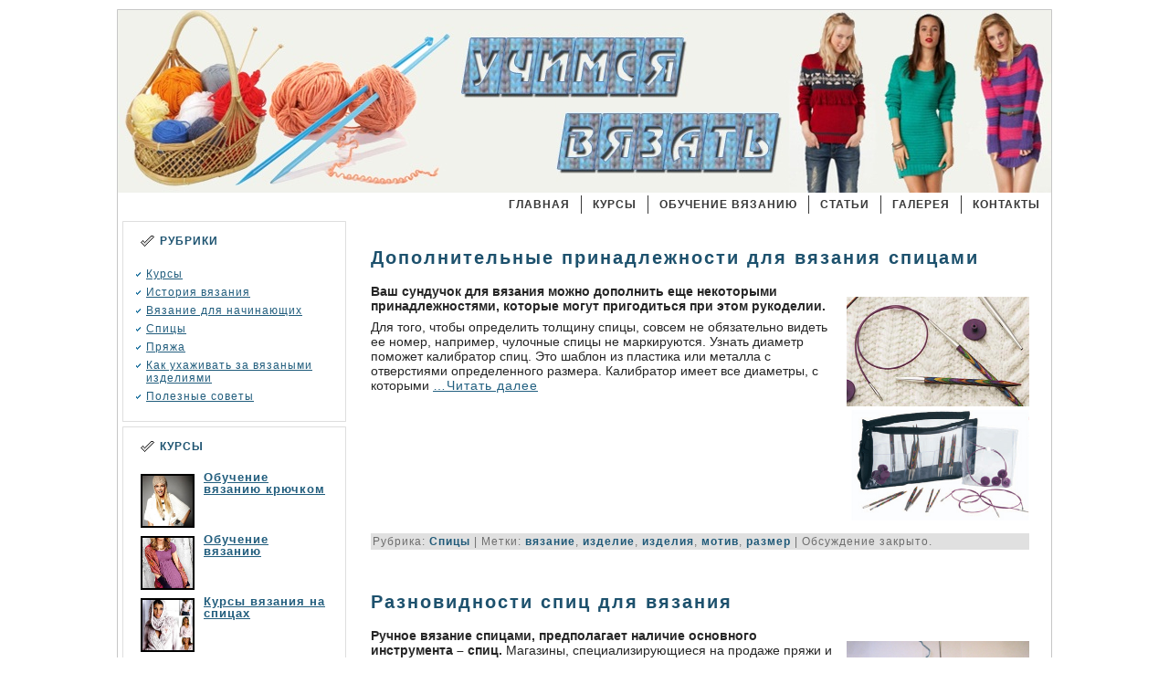

--- FILE ---
content_type: text/html; charset=UTF-8
request_url: https://www.kursyvyazaniya.ru/category/spicy/
body_size: 8864
content:
<!DOCTYPE html PUBLIC "-//W3C//DTD XHTML 1.0 Transitional//EN" "http://www.w3.org/TR/xhtml1/DTD/xhtml1-transitional.dtd">
<html xmlns="http://www.w3.org/1999/xhtml" lang="ru-RU">
<head profile="http://gmpg.org/xfn/11">
<meta http-equiv="Content-Type" content="text/html; charset=UTF-8" />
<meta http-equiv="X-UA-Compatible" content="IE=EmulateIE7" />
<title>Спицы | Курсы вязания</title>
<script type="text/javascript" src="https://www.kursyvyazaniya.ru/wp-content/themes/vyazanie/script.js"></script>
<link rel="stylesheet" href="https://www.kursyvyazaniya.ru/wp-content/themes/vyazanie/style.css" type="text/css" media="screen" />
<!--[if IE 6]><link rel="stylesheet" href="https://www.kursyvyazaniya.ru/wp-content/themes/vyazanie/style.ie6.css" type="text/css" media="screen" /><![endif]-->
<!--[if IE 7]><link rel="stylesheet" href="https://www.kursyvyazaniya.ru/wp-content/themes/vyazanie/style.ie7.css" type="text/css" media="screen" /><![endif]-->
<link rel="alternate" type="application/rss+xml" title="RSS-лента Курсы вязания" href="https://www.kursyvyazaniya.ru/feed/" />
<link rel="alternate" type="application/atom+xml" title="Atom-лента Курсы вязания" href="https://www.kursyvyazaniya.ru/feed/atom/" /> 

<!-- All in One SEO Pack 2.2.4.2 by Michael Torbert of Semper Fi Web Design[351,379] -->
<meta name="description"  content="Ваш сундучок для вязания можно дополнить еще некоторыми принадлежностями, которые могут пригодиться при этом рукоделии. Для того, чтобы определить толщину" />

<meta name="keywords"  content="вязание, изделие, размер, мотив, изделия,изделие,изделия,мотив,размер, нить, пряжа, нити,нити,нить,пряжа, техника, цветы,техника,цветы, материалы, материал,материал,материалы, работа, спицы, петли,петли,работа,спицы" />
<meta name="robots" content="noindex,follow" />

<link rel="canonical" href="https://www.kursyvyazaniya.ru/category/spicy/" />
<!-- /all in one seo pack -->
<link rel='dns-prefetch' href='//s.w.org' />
<link rel="alternate" type="application/rss+xml" title="Курсы вязания &raquo; Лента рубрики Спицы" href="https://www.kursyvyazaniya.ru/category/spicy/feed/" />
		<script type="text/javascript">
			window._wpemojiSettings = {"baseUrl":"https:\/\/s.w.org\/images\/core\/emoji\/2.2.1\/72x72\/","ext":".png","svgUrl":"https:\/\/s.w.org\/images\/core\/emoji\/2.2.1\/svg\/","svgExt":".svg","source":{"concatemoji":"https:\/\/www.kursyvyazaniya.ru\/wp-includes\/js\/wp-emoji-release.min.js?ver=4.7.16"}};
			!function(a,b,c){function d(a){var b,c,d,e,f=String.fromCharCode;if(!k||!k.fillText)return!1;switch(k.clearRect(0,0,j.width,j.height),k.textBaseline="top",k.font="600 32px Arial",a){case"flag":return k.fillText(f(55356,56826,55356,56819),0,0),!(j.toDataURL().length<3e3)&&(k.clearRect(0,0,j.width,j.height),k.fillText(f(55356,57331,65039,8205,55356,57096),0,0),b=j.toDataURL(),k.clearRect(0,0,j.width,j.height),k.fillText(f(55356,57331,55356,57096),0,0),c=j.toDataURL(),b!==c);case"emoji4":return k.fillText(f(55357,56425,55356,57341,8205,55357,56507),0,0),d=j.toDataURL(),k.clearRect(0,0,j.width,j.height),k.fillText(f(55357,56425,55356,57341,55357,56507),0,0),e=j.toDataURL(),d!==e}return!1}function e(a){var c=b.createElement("script");c.src=a,c.defer=c.type="text/javascript",b.getElementsByTagName("head")[0].appendChild(c)}var f,g,h,i,j=b.createElement("canvas"),k=j.getContext&&j.getContext("2d");for(i=Array("flag","emoji4"),c.supports={everything:!0,everythingExceptFlag:!0},h=0;h<i.length;h++)c.supports[i[h]]=d(i[h]),c.supports.everything=c.supports.everything&&c.supports[i[h]],"flag"!==i[h]&&(c.supports.everythingExceptFlag=c.supports.everythingExceptFlag&&c.supports[i[h]]);c.supports.everythingExceptFlag=c.supports.everythingExceptFlag&&!c.supports.flag,c.DOMReady=!1,c.readyCallback=function(){c.DOMReady=!0},c.supports.everything||(g=function(){c.readyCallback()},b.addEventListener?(b.addEventListener("DOMContentLoaded",g,!1),a.addEventListener("load",g,!1)):(a.attachEvent("onload",g),b.attachEvent("onreadystatechange",function(){"complete"===b.readyState&&c.readyCallback()})),f=c.source||{},f.concatemoji?e(f.concatemoji):f.wpemoji&&f.twemoji&&(e(f.twemoji),e(f.wpemoji)))}(window,document,window._wpemojiSettings);
		</script>
		<style type="text/css">
img.wp-smiley,
img.emoji {
	display: inline !important;
	border: none !important;
	box-shadow: none !important;
	height: 1em !important;
	width: 1em !important;
	margin: 0 .07em !important;
	vertical-align: -0.1em !important;
	background: none !important;
	padding: 0 !important;
}
</style>
<link rel='stylesheet' id='nextgen_gallery_related_images-css'  href='https://www.kursyvyazaniya.ru/wp-content/plugins/nextgen-gallery/products/photocrati_nextgen/modules/nextgen_gallery_display/static/nextgen_gallery_related_images.css?ver=4.7.16' type='text/css' media='all' />
<link rel='stylesheet' id='wp-pagenavi-css'  href='https://www.kursyvyazaniya.ru/wp-content/plugins/wp-pagenavi/pagenavi-css.css?ver=2.70' type='text/css' media='all' />
<script type='text/javascript'>
/* <![CDATA[ */
var photocrati_ajax = {"url":"https:\/\/www.kursyvyazaniya.ru\/photocrati_ajax","wp_site_url":"https:\/\/www.kursyvyazaniya.ru","wp_site_static_url":"https:\/\/www.kursyvyazaniya.ru"};
/* ]]> */
</script>
<script type='text/javascript' src='https://www.kursyvyazaniya.ru/wp-content/plugins/nextgen-gallery/products/photocrati_nextgen/modules/ajax/static/ajax.js?ver=4.7.16'></script>
<script type='text/javascript' src='https://www.kursyvyazaniya.ru/wp-includes/js/jquery/jquery.js?ver=1.12.4'></script>
<script type='text/javascript' src='https://www.kursyvyazaniya.ru/wp-includes/js/jquery/jquery-migrate.min.js?ver=1.4.1'></script>
<script type='text/javascript' src='https://www.kursyvyazaniya.ru/wp-content/plugins/nextgen-gallery/products/photocrati_nextgen/modules/ajax/static/persist.js?ver=4.7.16'></script>
<script type='text/javascript' src='https://www.kursyvyazaniya.ru/wp-content/plugins/nextgen-gallery/products/photocrati_nextgen/modules/ajax/static/store.js?ver=4.7.16'></script>
<script type='text/javascript' src='https://www.kursyvyazaniya.ru/wp-content/plugins/nextgen-gallery/products/photocrati_nextgen/modules/ajax/static/ngg_store.js?ver=4.7.16'></script>
<script type='text/javascript' src='https://www.kursyvyazaniya.ru/wp-content/plugins/nextgen-gallery/products/photocrati_nextgen/modules/lightbox/static/lightbox_context.js?ver=4.7.16'></script>
<link rel='https://api.w.org/' href='https://www.kursyvyazaniya.ru/wp-json/' />
<link rel="EditURI" type="application/rsd+xml" title="RSD" href="https://www.kursyvyazaniya.ru/xmlrpc.php?rsd" />
<link rel="wlwmanifest" type="application/wlwmanifest+xml" href="https://www.kursyvyazaniya.ru/wp-includes/wlwmanifest.xml" /> 
<meta name="generator" content="WordPress 4.7.16" />
<!-- <meta name="NextGEN" version="2.0.66" /> -->
<script type="text/javascript">
	window._wp_rp_static_base_url = 'https://wprpp.s3.amazonaws.com/static/';
	window._wp_rp_wp_ajax_url = "https://www.kursyvyazaniya.ru/wp-admin/admin-ajax.php";
	window._wp_rp_plugin_version = '3.4.2';
	window._wp_rp_post_id = '10';
	window._wp_rp_num_rel_posts = '5';
</script>
<link id='MediaRSS' rel='alternate' type='application/rss+xml' title='NextGEN Gallery RSS Feed' href='https://www.kursyvyazaniya.ru/wp-content/plugins/nextgen-gallery/products/photocrati_nextgen/modules/ngglegacy/xml/media-rss.php' />
<link rel="stylesheet" href="https://www.kursyvyazaniya.ru/wp-content/themes/vyazanie/buc/wg-settings.css" type="text/css" media="screen" />
 <style  type="text/css">
.art-PostContent p img {width: 200px;} 
.hslice div {text-align: center !important;}
.art-nav .l, .art-nav .r {
 }

.art-nav {
 width:100% !important; 
 } 

.art-Logo {
 
}
#name-text {
  
} 

#name-text a { 
 
}
   
#slogan-text { 
font-size:3px !important;  
 }   
 </style>
</head>
<body>
<div id="art-page-background-simple-gradient">
</div>
<div id="art-main">
<div class="art-Sheet">
    <div class="art-Sheet-tl"></div>
    <div class="art-Sheet-tr"></div>
    <div class="art-Sheet-bl"></div>
    <div class="art-Sheet-br"></div>
    <div class="art-Sheet-tc"></div>
    <div class="art-Sheet-bc"></div>
    <div class="art-Sheet-cl"></div>
    <div class="art-Sheet-cr"></div>
    <div class="art-Sheet-cc"></div>
    <div class="art-Sheet-body">
<div class="art-Header">
    <div class="art-Header-jpeg"></div>
<div class="art-Logo">
    <h2 id="name-text" class="art-Logo-name">
        <a href="http://www.kursyvyazaniya.ru/">Курсы вязания</a></h2>
    <div id="slogan-text" class="art-Logo-text">
        Курсы вязания в Москве и Санкт-Петербурге. Курсы вязания для начинающих</div>
</div>

</div>
<div class="art-nav">
<ul class="art-menu">
<li><a href="http://www.kursyvyazaniya.ru" rel="nofollow" title="курсы вязания"><span class="l"></span><span class="r"></span><span class="t">Главная</span></a></li>
<li class="page_item page-item-78"><a href="#"><span class="l"></span><span class="r"></span><span class="t">Курсы</span></a>
<ul class="sub-menu"><li class="page_item page-item-83 current_page_item"><a class="active" href="http://www.kursyvyazaniya.ru/kursy-vyazaniya-dlya-nachinayushhix/"><span class="l"></span><span class="r"></span><span class="t">Для начинающих</span></a></li><li class="page_item page-item-82 current_page_item"><a class="active" href="http://www.kursyvyazaniya.ru/kursy-vyazaniya-na-spicax/"><span class="l"></span><span class="r"></span><span class="t">Вязание на спицах</span></a></li><li class="page_item page-item-81 current_page_item"><a class="active" href="http://www.kursyvyazaniya.ru/kursy-vyazaniya-kryuchkom/"><span class="l"></span><span class="r"></span><span class="t">Вязание крючком</span></a></li></ul>
</li><li class="page_item page-item-27"><a href="http://www.kursyvyazaniya.ru/obuchenie-vyazaniyu/"><span class="l"></span><span class="r"></span><span class="t">Обучение вязанию</span></a></li>

<li class="page_item page-item-27"><a href="#"><span class="l"></span><span class="r"></span><span class="t">Статьи</span></a>
<ul class="sub-menu"><li class="page_item page-item-83 current_page_item"><a class="active" href="http://www.kursyvyazaniya.ru/category/istoriya-vyazaniya/"><span class="l"></span><span class="r"></span><span class="t">История вязания</span></a></li><li class="page_item page-item-82 current_page_item"><a class="active" href="http://www.kursyvyazaniya.ru/category/vyazanie-dlya-nachinayushhix/"><span class="l"></span><span class="r"></span><span class="t">Начинающим</span></a></li><li class="page_item page-item-81 current_page_item"><a class="active" href="http://www.kursyvyazaniya.ru/category/spicy/"><span class="l"></span><span class="r"></span><span class="t">Спицы</span></a></li>
<li class="page_item page-item-81 current_page_item"><a class="active" href="http://www.kursyvyazaniya.ru/category/pryazha-2/"><span class="l"></span><span class="r"></span><span class="t">Пряжа</span></a></li>
<li class="page_item page-item-81 current_page_item"><a class="active" href="http://www.kursyvyazaniya.ru/category/kak-uxazhivat-za-vyazanymi-izdeliyami/"><span class="l"></span><span class="r"></span><span class="t">Уход за изделиями</span></a></li>
<li class="page_item page-item-81 current_page_item"><a class="active" href="http://www.kursyvyazaniya.ru/category/poleznye-sovety/"><span class="l"></span><span class="r"></span><span class="t">Полезные советы</span></a></li></ul></li>

<li class="page_item page-item-25"><a href="http://www.kursyvyazaniya.ru/galereya/"><span class="l"></span>
<span class="r"></span>
<span class="t">Галерея</span></a></li>

<li class="page_item page-item-78"><a href="http://www.kursyvyazaniya.ru/kontakty/"><span class="l"></span><span class="r"></span><span class="t">Контакты</span></a></li>

	</ul>
</div>
<!--Топ фронт-->
<div class="art-sidebar6">      
<div id="art-sidebar6" class="widget widget_text">			<div class="textwidget"><center>
</center></div>
		</div></div><div class="cleared"></div><div class="art-contentLayout">
<div class="art-sidebar1">      
<div id="mycategoryorder-3" class="widget widget_mycategoryorder"><div class="art-Block">
    <div class="art-Block-tl"></div>
    <div class="art-Block-tr"></div>
    <div class="art-Block-bl"></div>
    <div class="art-Block-br"></div>
    <div class="art-Block-tc"></div>
    <div class="art-Block-bc"></div>
    <div class="art-Block-cl"></div>
    <div class="art-Block-cr"></div>
    <div class="art-Block-cc"></div>
    <div class="art-Block-body">
<div class="art-BlockHeader">
    <div class="art-header-tag-icon">
        <div class="t">Рубрики</div>
    </div>
</div><div class="art-BlockContent">
    <div class="art-BlockContent-body">
		<ul>
			<li class="cat-item cat-item-231"><a href="https://www.kursyvyazaniya.ru/category/kursy/" >Курсы</a>
</li>
	<li class="cat-item cat-item-189"><a href="https://www.kursyvyazaniya.ru/category/istoriya-vyazaniya/" >История вязания</a>
</li>
	<li class="cat-item cat-item-212"><a href="https://www.kursyvyazaniya.ru/category/vyazanie-dlya-nachinayushhix/" >Вязание для начинающих</a>
</li>
	<li class="cat-item cat-item-204 current-cat"><a href="https://www.kursyvyazaniya.ru/category/spicy/" >Спицы</a>
</li>
	<li class="cat-item cat-item-219"><a href="https://www.kursyvyazaniya.ru/category/pryazha-2/" >Пряжа</a>
</li>
	<li class="cat-item cat-item-226"><a href="https://www.kursyvyazaniya.ru/category/kak-uxazhivat-za-vyazanymi-izdeliyami/" >Как ухаживать за вязаными изделиями</a>
</li>
	<li class="cat-item cat-item-230"><a href="https://www.kursyvyazaniya.ru/category/poleznye-sovety/" >Полезные советы</a>
</li>
		</ul>
		
		<div class="cleared"></div>
    </div>
</div>

		<div class="cleared"></div>
    </div>
</div>
</div><div id="previu-5" class="widget widget_previu"><div class="art-Block">
    <div class="art-Block-tl"></div>
    <div class="art-Block-tr"></div>
    <div class="art-Block-bl"></div>
    <div class="art-Block-br"></div>
    <div class="art-Block-tc"></div>
    <div class="art-Block-bc"></div>
    <div class="art-Block-cl"></div>
    <div class="art-Block-cr"></div>
    <div class="art-Block-cc"></div>
    <div class="art-Block-body">
<div class="art-BlockHeader">
    <div class="art-header-tag-icon">
        <div class="t">Курсы</div>
    </div>
</div><div class="art-BlockContent">
    <div class="art-BlockContent-body">
 <ul class="prev"> 
			<li class="div1" style="min-height:55px; margin:5px;">
			
		 			
			  			  
			  <div class="imgbox" style="
					width:55px;
					height:55px;
					float:left;
					margin-left:0px;">
			  <a  href="https://www.kursyvyazaniya.ru/obuchenie-vyazaniyu-kryuchkom/">
	                <img class=""
					style="
					width:55px;
					height:64.9px;
					top:-4.95px;
					left:0px;"
					src="/wp-content/img/obuchenie-vyazaniyu-kryuchkom.jpg" alt="Обучение вязанию крючком" />
	           </a> 
			   </div>
			   
			   	                        <a class="" href="https://www.kursyvyazaniya.ru/obuchenie-vyazaniyu-kryuchkom/">
	                             Обучение вязанию крючком	                              </a> 
				  			  </li>
			  
			  			  <div style="clear: both;"></div> 


         
			<li class="div1" style="min-height:55px; margin:5px;">
			
		 			
			  			  
			  <div class="imgbox" style="
					width:55px;
					height:55px;
					float:left;
					margin-left:0px;">
			  <a  href="https://www.kursyvyazaniya.ru/obuchenie-vyazaniyu/">
	                <img class=""
					style="
					width:55px;
					height:86.625px;
					top:-15.8125px;
					left:0px;"
					src="/wp-content/img/obuchenie-vyazaniyu.jpg" alt="Обучение вязанию" />
	           </a> 
			   </div>
			   
			   	                        <a class="" href="https://www.kursyvyazaniya.ru/obuchenie-vyazaniyu/">
	                             Обучение вязанию	                              </a> 
				  			  </li>
			  
			  			  <div style="clear: both;"></div> 


         
			<li class="div1" style="min-height:55px; margin:5px;">
			
		 			
			  			  
			  <div class="imgbox" style="
					width:55px;
					height:55px;
					float:left;
					margin-left:0px;">
			  <a  href="https://www.kursyvyazaniya.ru/kursy-vyazaniya-na-spicax/">
	                <img class=""
					style="
					width:55px;
					height:62.15px;
					top:-3.575px;
					left:0px;"
					src="/wp-content/img/kursy-vyazaniya-na-spicax.jpg" alt="Курсы вязания на спицах" />
	           </a> 
			   </div>
			   
			   	                        <a class="" href="https://www.kursyvyazaniya.ru/kursy-vyazaniya-na-spicax/">
	                             Курсы вязания на спицах	                              </a> 
				  			  </li>
			  
			  			  <div style="clear: both;"></div> 


         
			<li class="div1" style="min-height:55px; margin:5px;">
			
		 			
			  			  
			  <div class="imgbox" style="
					width:55px;
					height:55px;
					float:left;
					margin-left:0px;">
			  <a  href="https://www.kursyvyazaniya.ru/kursy-vyazaniya-dlya-nachinayushhix/">
	                <img class=""
					style="
					width:55px;
					height:76.693227091633px;
					top:-10.846613545817px;
					left:0px;"
					src="/wp-content/img/kursy-vyazaniya-dlya-nachinayushhix.jpg" alt="Курсы вязания для начинающих" />
	           </a> 
			   </div>
			   
			   	                        <a class="" href="https://www.kursyvyazaniya.ru/kursy-vyazaniya-dlya-nachinayushhix/">
	                             Курсы вязания для начинающих	                              </a> 
				  			  </li>
			  
			  			  <div style="clear: both;"></div> 


         
			<li class="div1" style="min-height:55px; margin:5px;">
			
		 			
			  			  
			  <div class="imgbox" style="
					width:55px;
					height:55px;
					float:left;
					margin-left:0px;">
			  <a  href="https://www.kursyvyazaniya.ru/kursy-vyazaniya-kryuchkom/">
	                <img class=""
					style="
					width:55px;
					height:87.45px;
					top:-16.225px;
					left:0px;"
					src="/wp-content/img/kursy-vyazaniya-kryuchkom.jpg" alt="Курсы вязания крючком" />
	           </a> 
			   </div>
			   
			   	                        <a class="" href="https://www.kursyvyazaniya.ru/kursy-vyazaniya-kryuchkom/">
	                             Курсы вязания крючком	                              </a> 
				  			  </li>
			  
			  			  <div style="clear: both;"></div> 


          </ul> 
		<div class="cleared"></div>
    </div>
</div>

		<div class="cleared"></div>
    </div>
</div>
</div>	<div style="clear:both;"></div>   
  <div id="search-3" class="widget widget_search"><div class="art-Block">
    <div class="art-Block-tl"></div>
    <div class="art-Block-tr"></div>
    <div class="art-Block-bl"></div>
    <div class="art-Block-br"></div>
    <div class="art-Block-tc"></div>
    <div class="art-Block-bc"></div>
    <div class="art-Block-cl"></div>
    <div class="art-Block-cr"></div>
    <div class="art-Block-cc"></div>
    <div class="art-Block-body">
<div class="art-BlockContent">
    <div class="art-BlockContent-body">
<form method="get" name="searchform" action="https://www.kursyvyazaniya.ru/">
<div><input type="text" value="" name="s" style="width: 95%;" />
	<span class="art-button-wrapper">
		<span class="l"> </span>
		<span class="r"> </span>
		<input class="art-button" type="submit" name="search" value="Поиск"/>
	</span>
</div>
</form>


		<div class="cleared"></div>
    </div>
</div>

		<div class="cleared"></div>
    </div>
</div>
</div><div id="previu-10" class="widget widget_previu"><div class="art-Block">
    <div class="art-Block-tl"></div>
    <div class="art-Block-tr"></div>
    <div class="art-Block-bl"></div>
    <div class="art-Block-br"></div>
    <div class="art-Block-tc"></div>
    <div class="art-Block-bc"></div>
    <div class="art-Block-cl"></div>
    <div class="art-Block-cr"></div>
    <div class="art-Block-cc"></div>
    <div class="art-Block-body">
<div class="art-BlockHeader">
    <div class="art-header-tag-icon">
        <div class="t">Уход за вязаными вещами</div>
    </div>
</div><div class="art-BlockContent">
    <div class="art-BlockContent-body">
 <ul class="prev"> 
			<li class="div1" style="min-height:100px; margin:5px;">
			
		 			
			  			  
			  <div class="imgbox" style="
					width:65px;
					height:100px;
					float:left;
					margin-left:0px;">
			  <a  href="https://www.kursyvyazaniya.ru/uxod-za-izdeliyami-iz-kashemira/">
	                <img class=""
					style="
					width:67.415730337079px;
					height:100px;
					top:0px;
					left:-1.2078651685393px;"
					src="/wp-content/img/23.jpg" alt="Уход за изделиями из кашемира" />
	           </a> 
			   </div>
			   
			   	                        <a class="" href="https://www.kursyvyazaniya.ru/uxod-za-izdeliyami-iz-kashemira/">
	                             Уход за изделиями из кашемира	                              </a> 
				  					<p>
			      <p>Изделия, связанные из натуральных волокон, стирают вручную специальными шампунями для деликатных тканей. Также пользуются натуральными специальными мягкими моющими средствами. Вязаным вещам...&nbsp;<a href='https://www.kursyvyazaniya.ru/uxod-za-izdeliyami-iz-kashemira/'><br>[Читать полностью]</a></p>			           </p> 			  </li>
			  
			  			  <div style="clear: both;"></div> 


         
			<li class="div1" style="min-height:100px; margin:5px;">
			
		 			
			  			  
			  <div class="imgbox" style="
					width:65px;
					height:100px;
					float:left;
					margin-left:0px;">
			  <a  href="https://www.kursyvyazaniya.ru/izdeliya-iz-trikotazhnyx-poloten/">
	                <img class=""
					style="
					width:76px;
					height:100px;
					top:0px;
					left:-5.5px;"
					src="/wp-content/img/22.jpg" alt="Изделия из трикотажных полотен" />
	           </a> 
			   </div>
			   
			   	                        <a class="" href="https://www.kursyvyazaniya.ru/izdeliya-iz-trikotazhnyx-poloten/">
	                             Изделия из трикотажных полотен	                              </a> 
				  					<p>
			      <p>Все полотна различны по толщине и переплетению волокон – это кулирная гладь, интерлок, резинка, футер. Все изделия очень гигиеничны, очень хорошо пропускают воздух, приятные при прикосновении,...&nbsp;<a href='https://www.kursyvyazaniya.ru/izdeliya-iz-trikotazhnyx-poloten/'><br>[Читать полностью]</a></p>			           </p> 			  </li>
			  
			  			  <div style="clear: both;"></div> 


         
			<li class="div1" style="min-height:100px; margin:5px;">
			
		 			
			  			  
			  <div class="imgbox" style="
					width:65px;
					height:100px;
					float:left;
					margin-left:0px;">
			  <a  href="https://www.kursyvyazaniya.ru/shhadyashhij-rezhim/">
	                <img class=""
					style="
					width:133.33333333333px;
					height:100px;
					top:0px;
					left:-34.166666666667px;"
					src="/wp-content/img/21.jpg" alt="Щадящий режим" />
	           </a> 
			   </div>
			   
			   	                        <a class="" href="https://www.kursyvyazaniya.ru/shhadyashhij-rezhim/">
	                             Щадящий режим	                              </a> 
				  					<p>
			      <p>Веши, вязанные из шерсти, стирают отдельно от всей одежды. Их также можно замачивать в прохладной воде не более 30 минут, потому что они могут «сесть» или «сваляться». Весь трикотаж стирают вручную...&nbsp;<a href='https://www.kursyvyazaniya.ru/shhadyashhij-rezhim/'><br>[Читать полностью]</a></p>			           </p> 			  </li>
			  
			  			  <div style="clear: both;"></div> 


          </ul> 
		<div class="cleared"></div>
    </div>
</div>

		<div class="cleared"></div>
    </div>
</div>
</div>	<div style="clear:both;"></div>   
  </div>
<div class="art-content">


<div class="art-sidebar6">      
</div><div class="cleared"></div>



<div class="art-Post">
    <div class="art-Post-body">
<div class="art-Post-inner art-article">
<h2 class="art-PostHeader">
<a href="https://www.kursyvyazaniya.ru/dopolnitelnye-prinadlezhnosti-dlya-vyazaniya-spicami/" rel="bookmark" title="Постоянная ссылка на Дополнительные принадлежности для вязания спицами">
Дополнительные принадлежности для вязания спицами</a>
</h2>
<div class="art-PostHeaderIcons art-metadata-icons">


</div>
<div class="art-PostContent">

          <p><img src="/wp-content/img/10.jpg" alt="10 Дополнительные принадлежности для вязания спицами" title="Дополнительные принадлежности для вязания спицами" align="right" class="alignright"style="" /><b>Ваш сундучок для вязания можно дополнить еще некоторыми принадлежностями, которые могут пригодиться при этом рукоделии. </b></p>
<p>Для того, чтобы определить толщину спицы, совсем не обязательно видеть ее номер, например, чулочные спицы не маркируются. Узнать диаметр поможет калибратор спиц. Это шаблон из пластика или металла с отверстиями определенного размера. Калибратор имеет все диаметры, с которыми <a href="https://www.kursyvyazaniya.ru/dopolnitelnye-prinadlezhnosti-dlya-vyazaniya-spicami/#more-10" class="more-link">&#8230;Читать далее</a></p>
                  
</div>
<div class="cleared"></div>
<div class="art-PostMetadataFooter">
<div class="art-PostFooterIcons art-metadata-icons">
Рубрика: <a href="https://www.kursyvyazaniya.ru/category/spicy/" rel="category tag">Спицы</a> | Метки: <a href="https://www.kursyvyazaniya.ru/tag/vyazanie/" rel="tag">вязание</a>, <a href="https://www.kursyvyazaniya.ru/tag/izdelie/" rel="tag">изделие</a>, <a href="https://www.kursyvyazaniya.ru/tag/izdeliya/" rel="tag">изделия</a>, <a href="https://www.kursyvyazaniya.ru/tag/motiv/" rel="tag">мотив</a>, <a href="https://www.kursyvyazaniya.ru/tag/razmer/" rel="tag">размер</a>  | <span>Обсуждение закрыто.</span>
</div>

</div>

</div>

		<div class="cleared"></div>
    </div>
</div>

<div class="art-Post">
    <div class="art-Post-body">
<div class="art-Post-inner art-article">
<h2 class="art-PostHeader">
<a href="https://www.kursyvyazaniya.ru/raznovidnosti-spic-dlya-vyazaniya/" rel="bookmark" title="Постоянная ссылка на Разновидности спиц для вязания">
Разновидности спиц для вязания</a>
</h2>
<div class="art-PostHeaderIcons art-metadata-icons">


</div>
<div class="art-PostContent">

          <p><img src="/wp-content/img/09.jpg" alt="09 Разновидности спиц для вязания" title="Разновидности спиц для вязания" align="right" class="alignright"style="" /><b> Ручное вязание спицами, предполагает наличие основного инструмента – спиц.</b> Магазины, специализирующиеся на продаже пряжи и аксессуаров, то есть спиц, крючков, булавок и т. д., предлагают широкий выбор, как самой пряжи, так и этих принадлежностей для вязания.</p>
<p>Абсолютно все спицы имеют выполненный, в определенной форме, конец. Он, как правило, конусообразной формы и должен быть в меру заострен, чтобы не испортить нить, не доставлять неудобств в работе <a href="https://www.kursyvyazaniya.ru/raznovidnosti-spic-dlya-vyazaniya/#more-9" class="more-link">&#8230;Читать далее</a></p>
                  
</div>
<div class="cleared"></div>
<div class="art-PostMetadataFooter">
<div class="art-PostFooterIcons art-metadata-icons">
Рубрика: <a href="https://www.kursyvyazaniya.ru/category/spicy/" rel="category tag">Спицы</a> | Метки: <a href="https://www.kursyvyazaniya.ru/tag/vyazanie/" rel="tag">вязание</a>, <a href="https://www.kursyvyazaniya.ru/tag/izdelie/" rel="tag">изделие</a>, <a href="https://www.kursyvyazaniya.ru/tag/izdeliya/" rel="tag">изделия</a>, <a href="https://www.kursyvyazaniya.ru/tag/niti/" rel="tag">нити</a>, <a href="https://www.kursyvyazaniya.ru/tag/nit/" rel="tag">нить</a>, <a href="https://www.kursyvyazaniya.ru/tag/pryazha/" rel="tag">пряжа</a>  | <span>Обсуждение закрыто.</span>
</div>

</div>

</div>

		<div class="cleared"></div>
    </div>
</div>

<div class="art-Post">
    <div class="art-Post-body">
<div class="art-Post-inner art-article">
<h2 class="art-PostHeader">
<a href="https://www.kursyvyazaniya.ru/ruchnoe-vyazanie/" rel="bookmark" title="Постоянная ссылка на Ручное вязание">
Ручное вязание</a>
</h2>
<div class="art-PostHeaderIcons art-metadata-icons">


</div>
<div class="art-PostContent">

          <p><img src="/wp-content/img/07.jpg" alt="07 Ручное вязание" title="Ручное вязание" align="right" class="alignright"style="" /><b> Чтобы вывязанное вами изделие вас радовало</b>, и было хорошего качества, необходимо иметь определенные навыки и опыт ручного вязания на спицах. Кроме того, что вам придется выучить название петель и технику их вязания, научиться читать схемы, нужно определиться, какое натяжение нити и какая плотность получается у связанного вами полотна. При правильном натяжении пряжи, полотно имеет равные петли, узор ложится красиво, а ваши руки не будут уставать от вязания.</p>
<p>Наберитесь терпения и свяжите несколько образцов с разными петлями и разными по толщине спицами. <a href="https://www.kursyvyazaniya.ru/ruchnoe-vyazanie/#more-7" class="more-link">&#8230;Читать далее</a></p>
                  
</div>
<div class="cleared"></div>
<div class="art-PostMetadataFooter">
<div class="art-PostFooterIcons art-metadata-icons">
Рубрика: <a href="https://www.kursyvyazaniya.ru/category/spicy/" rel="category tag">Спицы</a> | Метки: <a href="https://www.kursyvyazaniya.ru/tag/vyazanie/" rel="tag">вязание</a>, <a href="https://www.kursyvyazaniya.ru/tag/izdelie/" rel="tag">изделие</a>, <a href="https://www.kursyvyazaniya.ru/tag/izdeliya/" rel="tag">изделия</a>, <a href="https://www.kursyvyazaniya.ru/tag/niti/" rel="tag">нити</a>, <a href="https://www.kursyvyazaniya.ru/tag/nit/" rel="tag">нить</a>, <a href="https://www.kursyvyazaniya.ru/tag/pryazha/" rel="tag">пряжа</a>, <a href="https://www.kursyvyazaniya.ru/tag/razmer/" rel="tag">размер</a>, <a href="https://www.kursyvyazaniya.ru/tag/texnika/" rel="tag">техника</a>, <a href="https://www.kursyvyazaniya.ru/tag/cvety/" rel="tag">цветы</a>  | <span>Обсуждение закрыто.</span>
</div>

</div>

</div>

		<div class="cleared"></div>
    </div>
</div>

<div class="art-Post">
    <div class="art-Post-body">
<div class="art-Post-inner art-article">
<h2 class="art-PostHeader">
<a href="https://www.kursyvyazaniya.ru/vidy-spic/" rel="bookmark" title="Постоянная ссылка на Виды спиц">
Виды спиц</a>
</h2>
<div class="art-PostHeaderIcons art-metadata-icons">


</div>
<div class="art-PostContent">

          <p><img src="/wp-content/img/06.jpg" alt="06 Виды спиц" title="Виды спиц" align="right" class="alignright"style="" /><b>Вязание бывает двух видов: вязание спицами и вязание крючком.</b> Для любителей вязания спицами, основным инструментом, разумеется, будут спицы. Они различаются по материалу изготовления – дерево, пластик или металл; по комплектности – две, четыре или пять, бывают спицы с гибкой серединой, они называются круговыми. Любой набор спиц имеет свой диаметр, то есть они различаются по толщине. Для удобства, спицам присваивается номер, который соответствует диаметру, например, пятый номер спицы <a href="https://www.kursyvyazaniya.ru/vidy-spic/#more-6" class="more-link">&#8230;Читать далее</a></p>
                  
</div>
<div class="cleared"></div>
<div class="art-PostMetadataFooter">
<div class="art-PostFooterIcons art-metadata-icons">
Рубрика: <a href="https://www.kursyvyazaniya.ru/category/spicy/" rel="category tag">Спицы</a> | Метки: <a href="https://www.kursyvyazaniya.ru/tag/vyazanie/" rel="tag">вязание</a>, <a href="https://www.kursyvyazaniya.ru/tag/izdelie/" rel="tag">изделие</a>, <a href="https://www.kursyvyazaniya.ru/tag/izdeliya/" rel="tag">изделия</a>, <a href="https://www.kursyvyazaniya.ru/tag/material-2/" rel="tag">материал</a>, <a href="https://www.kursyvyazaniya.ru/tag/materialy/" rel="tag">материалы</a>, <a href="https://www.kursyvyazaniya.ru/tag/niti/" rel="tag">нити</a>, <a href="https://www.kursyvyazaniya.ru/tag/nit/" rel="tag">нить</a>, <a href="https://www.kursyvyazaniya.ru/tag/pryazha/" rel="tag">пряжа</a>, <a href="https://www.kursyvyazaniya.ru/tag/razmer/" rel="tag">размер</a>  | <span>Обсуждение закрыто.</span>
</div>

</div>

</div>

		<div class="cleared"></div>
    </div>
</div>

<div class="art-Post">
    <div class="art-Post-body">
<div class="art-Post-inner art-article">
<h2 class="art-PostHeader">
<a href="https://www.kursyvyazaniya.ru/spicy-dlya-opredelennyx-rabot/" rel="bookmark" title="Постоянная ссылка на Спицы для определенных работ">
Спицы для определенных работ</a>
</h2>
<div class="art-PostHeaderIcons art-metadata-icons">


</div>
<div class="art-PostContent">

          <p><img class="alignright" title="Спицы для определенных работ" src="/wp-content/img/08.jpg" alt="08 Спицы для определенных работ" align="right" style="" /><strong> Для удобства и быстроты вязания, разработано несколько видов спиц.</strong> Обычные спицы или как их еще называют, закрытые, имеют длину до 40см и с одной стороны заканчиваются шариком либо выгибаются колечком, для удержания петель. Такими спицами вяжется большинство изделий, а работа выполняется в двух направлениях, прямое (лицевые ряды) и обратное (изнаночные).</p>
<p>Круговые, кольцевые или проще сказать, открытые спицы – это две спицы, соединенные гибкой связью, <a href="https://www.kursyvyazaniya.ru/spicy-dlya-opredelennyx-rabot/#more-8" class="more-link">&#8230;Читать далее</a></p>
                  
</div>
<div class="cleared"></div>
<div class="art-PostMetadataFooter">
<div class="art-PostFooterIcons art-metadata-icons">
Рубрика: <a href="https://www.kursyvyazaniya.ru/category/spicy/" rel="category tag">Спицы</a> | Метки: <a href="https://www.kursyvyazaniya.ru/tag/vyazanie/" rel="tag">вязание</a>, <a href="https://www.kursyvyazaniya.ru/tag/izdelie/" rel="tag">изделие</a>, <a href="https://www.kursyvyazaniya.ru/tag/izdeliya/" rel="tag">изделия</a>, <a href="https://www.kursyvyazaniya.ru/tag/motiv/" rel="tag">мотив</a>, <a href="https://www.kursyvyazaniya.ru/tag/petli/" rel="tag">петли</a>, <a href="https://www.kursyvyazaniya.ru/tag/rabota/" rel="tag">работа</a>, <a href="https://www.kursyvyazaniya.ru/tag/spicy-2/" rel="tag">спицы</a>  | <span>Обсуждение закрыто.</span>
</div>

</div>

</div>

		<div class="cleared"></div>
    </div>
</div>



<div class="cleared"></div>
<div class="art-sidebar6">      
</div>


</div>

</div>
<div class="cleared"></div>

<!--Боттом Фронт-->
<div class="cleared"></div>
<div class="art-sidebar6">      
<div id="art-sidebar6" class="widget widget_previu"><div class="art-BlockHeader">
    <div class="art-header-tag-icon">
        <div class="t">Полезные советы</div>
    </div>
</div> <ul class="prev"> 
			<li class="div1" style="width:300px; margin:14px;float:left">
			
		 			
			  			  
			  <div class="imgbox" style="
					width:100px;
					height:105px;
					float:left;
					margin-left:0px;">
			  <a  href="https://www.kursyvyazaniya.ru/kak-rasschitat-plotnost-vyazki/">
	                <img class=""
					style="
					width:139.90979381443px;
					height:105px;
					top:0px;
					left:-19.954896907216px;"
					src="/wp-content/img/30.jpg" alt="Как рассчитать плотность вязки" />
	           </a> 
			   </div>
			   
			   	                        <a class="" href="https://www.kursyvyazaniya.ru/kak-rasschitat-plotnost-vyazki/">
	                             Как рассчитать плотность вязки	                              </a> 
				  					<p>
			      <p>Вязание любого изделия начинается с набора петель. И перед тем, как приступить к работе, нужно рассчитать их количество. Для этого, выбрав узор, можно связать образец...&nbsp;<a href='https://www.kursyvyazaniya.ru/kak-rasschitat-plotnost-vyazki/'><br>[Читать полностью]</a></p>			           </p> 			  </li>
			  
			  


         
			<li class="div1" style="width:300px; margin:14px;float:left">
			
		 			
			  			  
			  <div class="imgbox" style="
					width:100px;
					height:105px;
					float:left;
					margin-left:0px;">
			  <a  href="https://www.kursyvyazaniya.ru/sposoby-obrabotki-raznogo-vida-trikotazha/">
	                <img class=""
					style="
					width:149.16666666667px;
					height:105px;
					top:0px;
					left:-24.583333333333px;"
					src="/wp-content/img/28.jpg" alt="Способы обработки разного вида трикотажа" />
	           </a> 
			   </div>
			   
			   	                        <a class="" href="https://www.kursyvyazaniya.ru/sposoby-obrabotki-raznogo-vida-trikotazha/">
	                             Способы обработки разного вида трикотажа	                              </a> 
				  					<p>
			      <p> Любая вязальщица может сразу определить, хорошо ли выполнена вещь. Допустим, претензий к работе нет, тогда остаётся только соединить детали. Сшивать следует вручную...&nbsp;<a href='https://www.kursyvyazaniya.ru/sposoby-obrabotki-raznogo-vida-trikotazha/'><br>[Читать полностью]</a></p>			           </p> 			  </li>
			  
			  


         
			<li class="div1" style="width:300px; margin:14px;float:left">
			
		 			
			  			  
			  <div class="imgbox" style="
					width:100px;
					height:105px;
					float:left;
					margin-left:0px;">
			  <a  href="https://www.kursyvyazaniya.ru/podbor-vyazalnyx-spic-dlya-raznogo-tipa-pryazhi/">
	                <img class=""
					style="
					width:139.92537313433px;
					height:105px;
					top:0px;
					left:-19.962686567164px;"
					src="/wp-content/img/27.jpg" alt="Подбор вязальных спиц для разного типа пряжи" />
	           </a> 
			   </div>
			   
			   	                        <a class="" href="https://www.kursyvyazaniya.ru/podbor-vyazalnyx-spic-dlya-raznogo-tipa-pryazhi/">
	                             Подбор вязальных спиц для разного типа пряжи	                              </a> 
				  					<p>
			      <p> Прежде, чем приступить к вязанию, необходимо подобрать спицы, которые будут соответствовать типу пряжи, с которой нам предстоит работать. Эта процедура была бы очень...&nbsp;<a href='https://www.kursyvyazaniya.ru/podbor-vyazalnyx-spic-dlya-raznogo-tipa-pryazhi/'><br>[Читать полностью]</a></p>			           </p> 			  </li>
			  
			  


          </ul> </div>	<div style="clear:both;"></div>   
  </div><!-- Errors:  --><div class="art-Footer">
    <div class="art-Footer-inner">
                <div class="art-Footer-text">
<p>
&copy; <a href="http://www.kursyvyazaniya.ru/">Курсы вязания</a> Курсы вязания в Москве и Санкт-Петербурге. Курсы вязания для начинающих. <a href="http://www.kursyvyazaniya.ru/karta-sajta/">Карта сайта</a>.<br /> 
Санкт-Петербург: +7 (812) 3O9-OO-48, Москва: +7(495) 719-12-43.
</p>
</div>
    </div>
    <div class="art-Footer-background">
    </div>
</div>

		<div class="cleared"></div>
    </div>
</div>
<div class="cleared"></div>
</div>

<div><!-- ngg_resource_manager_marker --><script type='text/javascript' src='https://www.kursyvyazaniya.ru/wp-includes/js/wp-embed.min.js?ver=4.7.16'></script>
</div>
<script type="text/javascript">

  var _gaq = _gaq || [];
  _gaq.push(['_setAccount', 'UA-33498270-1']);
  _gaq.push(['_trackPageview']);

  (function() {
    var ga = document.createElement('script'); ga.type = 'text/javascript'; ga.async = true;
    ga.src = ('https:' == document.location.protocol ? 'https://ssl' : 'http://www') + '.google-analytics.com/ga.js';
    var s = document.getElementsByTagName('script')[0]; s.parentNode.insertBefore(ga, s);
  })();

</script>
</body>
</html>


--- FILE ---
content_type: text/css
request_url: https://www.kursyvyazaniya.ru/wp-content/themes/vyazanie/style.css
body_size: 5925
content:
/*
Theme Name: vyazanie
Author: MAGiYA
*/

/* begin Page */

/* Generated with Artisteer version 2.3.0.21098, file checksum is 14038625. */

body
{
	margin: 0 auto;
	padding: 0;
	background-color: #FFFFFF;
}

#art-main
{
	position: relative;
	width: 100%;
	left: 0;
	top: 0;
}





#art-page-background-simple-gradient
{
	position: absolute;
	background-image: url('images/Page-BgSimpleGradient.jpg');
	background-repeat: repeat-x;
	top:0;
	width: 100%;
	height: 1px;
}

.cleared
{
	float: none;
	clear: both;
	margin: 0;
	padding: 0;
	border: none;
	font-size:1px;
}


form
{
	padding:0 !important;
	margin:0 !important;
}

table.position
{
	position: relative;
	width: 100%;
	table-layout: fixed;
}
/* end Page */

/* begin Box, Sheet */
.art-Sheet
{
	position:relative;
	z-index:0;
	margin:0 auto;
	width: 1024px;
	min-width:3px;
	min-height:3px;
}

.art-Sheet-body
{
	position: relative;
	z-index: 1;
	padding: 1px;
}

.art-Sheet-tr, .art-Sheet-tl, .art-Sheet-br, .art-Sheet-bl, .art-Sheet-tc, .art-Sheet-bc,.art-Sheet-cr, .art-Sheet-cl
{
	position:absolute;
	z-index:-1;
}

.art-Sheet-tr, .art-Sheet-tl, .art-Sheet-br, .art-Sheet-bl
{
	width: 2px;
	height: 2px;
	background-image: url('images/Sheet-s.png');
}

.art-Sheet-tl
{
	top:0;
	left:0;
	clip: rect(auto, 1px, 1px, auto);
}

.art-Sheet-tr
{
	top: 0;
	right: 0;
	clip: rect(auto, auto, 1px, 1px);
}

.art-Sheet-bl
{
	bottom: 0;
	left: 0;
	clip: rect(1px, 1px, auto, auto);
}

.art-Sheet-br
{
	bottom: 0;
	right: 0;
	clip: rect(1px, auto, auto, 1px);
}

.art-Sheet-tc, .art-Sheet-bc
{
	left: 1px;
	right: 1px;
	height: 2px;
	background-image: url('images/Sheet-h.png');
}

.art-Sheet-tc
{
	top: 0;
	clip: rect(auto, auto, 1px, auto);
}

.art-Sheet-bc
{
	bottom: 0;
	clip: rect(1px, auto, auto, auto);
}

.art-Sheet-cr, .art-Sheet-cl
{
	top: 1px;
	bottom: 1px;
	width: 2px;
	background-image: url('images/Sheet-v.png');
}

.art-Sheet-cr
{
	right:0;
	clip: rect(auto, auto, auto, 1px);
}

.art-Sheet-cl
{
	left:0;
	clip: rect(auto, 1px, auto, auto);
}

.art-Sheet-cc
{
	position:absolute;
	z-index:-1;
	top: 1px;
	left: 1px;
	right: 1px;
	bottom: 1px;
	background-color: #fff;
}


.art-Sheet
{
	margin-top: 10px !important;
}

#art-page-background-simple-gradient, #art-page-background-gradient, #art-page-background-glare
{
	min-width:1024px;
}

/* end Box, Sheet */

/* begin Header */
div.art-Header
{
	margin: 0 auto;
	position: relative;
	z-index:0;
	width: 1022px;
	height: 200px;
}


div.art-Header-jpeg
{
	position: absolute;
	z-index:-1;
	top: 0;
	left: 0;
	width: 1022px;
	height: 200px;
	background-image: url('images/Header.jpg');
	background-repeat: no-repeat;
	background-position: center center;
}
/* end Header */

/* begin Logo */
.art-Logo
{
	display : block;
	position: absolute;
	left: 0px;
	top: 98px;
	width: 887px;
}

h2.art-Logo-name
{
	display: block;
	text-align: center;
}

h2.art-Logo-name, h2.art-Logo-name a, h2.art-Logo-name a:link, h2.art-Logo-name a:visited, h2.art-Logo-name a:hover
{
font-family: "Comic Sans MS", Tahoma, Arial, Sans-Serif;
font-size: 10px;
font-style: normal;
font-weight: bold;
text-decoration: none;
letter-spacing: 2px;
text-transform: uppercase;
	padding:0;
	margin:0;
	color: #F1F2EC !important;
}

.art-Logo-text
{
	display: block;
	text-align: center;
}

.art-Logo-text, .art-Logo-text a
{
font-family: Tahoma, Arial, Helvetica, Sans-Serif;
font-size: 8px;
font-style: normal;
font-weight: bold;
letter-spacing: 1px;
text-transform: uppercase;
	padding:0;
	margin:0;
	color: #F1F2EC !important;
}
/* end Logo */

/* begin Menu */
/* menu structure */

.art-menu a, .art-menu a:link, .art-menu a:visited, .art-menu a:hover
{
	text-align:left;
	text-decoration:none;
	outline:none;
	letter-spacing:normal;
	word-spacing:normal;
}

.art-menu, .art-menu ul
{
	margin: 0;
	padding: 0;
	border: 0;
	list-style-type: none;
	display: block;
}

.art-menu li
{
	margin: 0;
	padding: 0;
	border: 0;
	display: block;
	float: left;
	position: relative;
	z-index: 5;
	background:none;
}

.art-menu li:hover
{
	z-index: 10000;
	white-space: normal;
}

.art-menu li li
{
	float: none;
}

.art-menu ul
{
	visibility: hidden;
	position: absolute;
	z-index: 10;
	left: 0;
	top: 0;
	background:none;
}

.art-menu li:hover>ul
{
	visibility: visible;
	top: 100%;
}

.art-menu li li:hover>ul
{
	top: 0;
	left: 100%;
}

.art-menu:after, .art-menu ul:after
{
	content: ".";
	height: 0;
	display: block;
	visibility: hidden;
	overflow: hidden;
	clear: both;
}
.art-menu, .art-menu ul
{
	min-height: 0;
}

.art-menu ul
{
	background-image: url(images/spacer.gif);
	padding: 10px 30px 30px 30px;
	margin: -10px 0 0 -30px;
}

.art-menu ul ul
{
	padding: 30px 30px 30px 10px;
	margin: -30px 0 0 -10px;
}


ul.art-menu
{
	float:right;
}



/* menu structure */

.art-menu
{
	padding: 0px 0px 0px 0px;
}

.art-nav
{
	position: relative;
	height: 26px;
	z-index: 100;
}


/* end Menu */

/* begin MenuItem */
.art-menu ul li
{
	clear: both;
}

.art-menu a
{
	position:relative;
	display: block;
	overflow:hidden;
	height: 26px;
	cursor: pointer;
	text-decoration: none;
	margin-right: 0px;
	margin-left: 0px;
}


.art-menu a .r, .art-menu a .l
{
	position:absolute;
	display: block;
	top:0;
	z-index:-1;
	height: 78px;
	background-image: url('images/MenuItem.png');
}

.art-menu a .l
{
	left:0;
	right:0px;
}

.art-menu a .r
{
	width:400px;
	right:0;
	clip: rect(auto, auto, auto, 400px);
}

.art-menu a .t 
{
font-family: Tahoma, Arial, Helvetica, Sans-Serif;
font-size: 12px;
font-style: normal;
font-weight: bold;
letter-spacing: 1px;
text-transform: uppercase;
	color: #383838;
	padding: 0 12px;
	margin: 0 0px;
	line-height: 26px;
	text-align: center;
}

.art-menu a:hover .l, .art-menu a:hover .r
{
	top:-26px;
}

.art-menu li:hover>a .l, .art-menu li:hover>a .r
{
	top:-26px;
}

.art-menu li:hover a .l, .art-menu li:hover a .r
{
	top:-26px;
}
.art-menu a:hover .t
{
	color: #000000;
}

.art-menu li:hover a .t
{
	color: #000000;
}

.art-menu li:hover>a .t
{
	color: #000000;
}



/* end MenuItem */

/* begin MenuSeparator */
.art-nav .art-menu-separator
{
	display: block;
	width: 1px;
	height: 26px;
	background-image: url('images/MenuSeparator.png');
}

/* end MenuSeparator */

/* begin MenuSubItem */
.art-menu ul a
{
	display:block;
	text-align: center;
	white-space: nowrap;
	height: 20px;
	width: 180px;
	overflow:hidden;
	line-height: 20px;
	margin-right: auto;


	background-image: url('images/subitem-bg.png');
	background-position: left top;
	background-repeat: repeat-x;
	border-width: 0px;
	border-style: solid;
}

.art-nav ul.art-menu ul span, .art-nav ul.art-menu ul span span
{
	display: inline;
	float: none;
	margin: inherit;
	padding: inherit;
	background-image: none;
	text-align: inherit;
	text-decoration: inherit;
}

.art-menu ul a, .art-menu ul a:link, .art-menu ul a:visited, .art-menu ul a:hover, .art-menu ul a:active, .art-nav ul.art-menu ul span, .art-nav ul.art-menu ul span span
{
	text-align: left;
	text-indent: 12px;
	text-decoration: none;
	line-height: 20px;
	color: #454545;
font-family: Tahoma, Arial, Helvetica, Sans-Serif;
font-size: 12px;
letter-spacing: 1px;
}

.art-menu ul ul a
{
	margin-left: auto;
}

.art-menu ul li a:hover
{
	color: #000000;
	background-position: 0 -20px;
}

.art-menu ul li:hover>a
{
	color: #000000;
	background-position: 0 -20px;
}

.art-nav .art-menu ul li a:hover span, .art-nav .art-menu ul li a:hover span span
{
	color: #000000;
}

.art-nav .art-menu ul li:hover>a span, .art-nav .art-menu ul li:hover>a span span
{
	color: #000000;
}


/* end MenuSubItem */

/* begin ContentLayout */
.art-contentLayout
{
	position: relative;
	margin-bottom: 0px;
	width: 1022px;
}
/* end ContentLayout */

/* begin Box, Block */
.art-Block
{
	position:relative;
	z-index:0;
	margin:0 auto;
	min-width:3px;
	min-height:3px;
}

.art-Block-body
{
	position: relative;
	z-index: 1;
	padding: 7px;
}

.art-Block-tr, .art-Block-tl, .art-Block-br, .art-Block-bl, .art-Block-tc, .art-Block-bc,.art-Block-cr, .art-Block-cl
{
	position:absolute;
	z-index:-1;
}

.art-Block-tr, .art-Block-tl, .art-Block-br, .art-Block-bl
{
	width: 2px;
	height: 2px;
	background-image: url('images/Block-s.png');
}

.art-Block-tl
{
	top:0;
	left:0;
	clip: rect(auto, 1px, 1px, auto);
}

.art-Block-tr
{
	top: 0;
	right: 0;
	clip: rect(auto, auto, 1px, 1px);
}

.art-Block-bl
{
	bottom: 0;
	left: 0;
	clip: rect(1px, 1px, auto, auto);
}

.art-Block-br
{
	bottom: 0;
	right: 0;
	clip: rect(1px, auto, auto, 1px);
}

.art-Block-tc, .art-Block-bc
{
	left: 1px;
	right: 1px;
	height: 2px;
	background-image: url('images/Block-h.png');
}

.art-Block-tc
{
	top: 0;
	clip: rect(auto, auto, 1px, auto);
}

.art-Block-bc
{
	bottom: 0;
	clip: rect(1px, auto, auto, auto);
}

.art-Block-cr, .art-Block-cl
{
	top: 1px;
	bottom: 1px;
	width: 2px;
	background-image: url('images/Block-v.png');
}

.art-Block-cr
{
	right:0;
	clip: rect(auto, auto, auto, 1px);
}

.art-Block-cl
{
	left:0;
	clip: rect(auto, 1px, auto, auto);
}

.art-Block-cc
{
	position:absolute;
	z-index:-1;
	top: 1px;
	left: 1px;
	right: 1px;
	bottom: 1px;
	background-color: #fff;
}


.art-Block
{
	margin: 5px;
}

/* end Box, Block */

/* begin BlockHeader */
.art-BlockHeader
{
	position:relative;
	z-index:0;
	height: 30px;
	padding: 0 8px;
	margin-bottom: 0px;
}

.art-BlockHeader .t
{
	height: 30px;
	color: #1E5471;
font-family: Tahoma, Arial, Helvetica, Sans-Serif;
font-size: 12px;
font-style: normal;
font-weight: bold;
letter-spacing: 1px;
text-transform: uppercase;
	white-space : nowrap;
	padding: 0 6px;
	line-height: 30px;	
}





.art-header-tag-icon
{
    height: 30px;
	background-position:left top;
	background-image: url('images/BlockHeaderIcon.png');
	padding:0 0 0 15px;
	background-repeat: no-repeat;
	min-height: 12px;
	margin: 0 0 0 5px;
}


/* end BlockHeader */

/* begin Box, BlockContent */
.art-BlockContent
{
	position:relative;
	z-index:0;
	margin:0 auto;
	min-width:1px;
	min-height:1px;
}

.art-BlockContent-body
{
	position: relative;
	z-index: 1;
	padding: 8px;
}



.art-BlockContent-body
{
	color:#07151C;
font-family: Tahoma, Arial, Helvetica, Sans-Serif;
font-size: 14px;
}

.art-BlockContent-body a:link
{
	color: #215D7D;
font-family: Tahoma, Arial, Helvetica, Sans-Serif;
text-decoration: underline;
}

.art-BlockContent-body a:visited, .art-BlockContent-body a.visited
{
	color: #858585;
font-family: Tahoma, Arial, Helvetica, Sans-Serif;
text-decoration: none;
}

.art-BlockContent-body a:hover, .art-BlockContent-body a.hover
{
	color: #2C7BA5;
font-family: Tahoma, Arial, Helvetica, Sans-Serif;
text-decoration: none;
}

.art-BlockContent-body ul
{
	list-style-type: none;
	color: #474747;
	margin:0;
	padding:0;
}

.art-BlockContent-body li
{
font-family: Tahoma, Arial, Helvetica, Sans-Serif;
font-size: 12px;
margin-left: 12px;
}

.art-BlockContent-body ul li
{
	padding:0px 0 0px 11px;
	background-image: url('images/BlockContentBullets.png');
	background-repeat:no-repeat;
	margin:0.5em 0 0.5em 0;
	line-height:1.2em;
}

/* end Box, BlockContent */

/* begin Box, Post */
.art-Post
{
	position:relative;
	z-index:0;
	margin:0 auto;
	min-width:1px;
	min-height:1px;
}

.art-Post-body
{
	position: relative;
	z-index: 1;
	padding: 12px;
}



.art-Post
{
	margin: 10px;
}

/* Start images */
a img
{
	border: 0;
}

.art-article img, img.art-article
{
	margin: 1em;
}

.art-metadata-icons img
{
	border: none;
	vertical-align: middle;
	margin: 2px;
}
/* Finish images */

/* Start tables */

.art-article table, table.art-article
{
	border-collapse: collapse;
	margin: 1px;
	width:auto;
}

.art-article table, table.art-article .art-article tr, .art-article th, .art-article td
{
	background-color:Transparent;
}

.art-article th, .art-article td
{
	padding: 2px;
	border: solid 1px #B5B5B5;
	vertical-align: top;
	text-align:left;
}

.art-article th
{
	text-align: center;
	vertical-align: middle;
	padding: 7px;
}

/* Finish tables */

pre
{
	overflow: auto;
	padding: 0.1em;
}

/* end Box, Post */

/* begin PostHeaderIcon */
.art-PostHeader
{
	text-decoration:none;
	margin: 0.2em 0;
	padding: 0;
	font-weight:normal;
	font-style:normal;
	letter-spacing:normal;
	word-spacing:normal;
	font-variant:normal;
	text-decoration:none;
	font-variant:normal;
	text-transform:none;
	text-align:left;
	text-indent:0;
	line-height:inherit;
font-family: Tahoma, Arial, Sans-Serif;
font-size: 20px;
font-style: normal;
font-weight: bold;
letter-spacing: 2px;
text-align: left;
margin-top: 12px;
margin-bottom: 8px;
	color: #184259;
}

.art-PostHeader a, .art-PostHeader a:link, .art-PostHeader a:visited, .art-PostHeader a:hover
{
font-family: Tahoma, Arial, Sans-Serif;
font-size: 20px;
font-style: normal;
font-weight: bold;
letter-spacing: 2px;
text-align: left;
margin-top: 12px;
margin-bottom: 8px;
	margin:0;
	color: #184259;
}

/* end PostHeaderIcon */

/* begin PostHeader */
.art-PostHeader a:link
{
font-family: Tahoma, Arial, Sans-Serif;
text-decoration: none;
text-align: left;
  color: #1D516D;
}

.art-PostHeader a:visited, .art-PostHeader a.visited
{
font-family: Tahoma, Arial, Sans-Serif;
text-decoration: none;
text-align: left;
  color: #757575;
}

.art-PostHeader a:hover, .art-PostHeader a.hovered
{
font-family: Tahoma, Arial, Sans-Serif;
text-decoration: underline;
text-align: left;
  color: #2E81AD;
}
/* end PostHeader */

/* begin PostIcons */
.art-PostHeaderIcons
{
	padding:1px;
}

.art-PostHeaderIcons, .art-PostHeaderIcons a, .art-PostHeaderIcons a:link, .art-PostHeaderIcons a:visited, .art-PostHeaderIcons a:hover
{
font-family: Tahoma, Arial, Helvetica, Sans-Serif;
font-size: 11px;
letter-spacing: 1px;
	color: #7A7A7A;
}

.art-PostHeaderIcons a, .art-PostHeaderIcons a:link, .art-PostHeaderIcons a:visited, .art-PostHeaderIcons a:hover
{
	margin:0;
}

.art-PostHeaderIcons a:link
{
font-family: Tahoma, Arial, Helvetica, Sans-Serif;
font-style: normal;
font-weight: bold;
text-decoration: none;
	color: #226081;
}

.art-PostHeaderIcons a:visited, .art-PostHeaderIcons a.visited
{
font-family: Tahoma, Arial, Helvetica, Sans-Serif;
text-decoration: none;
letter-spacing: 1px;
	color: #226081;
}

.art-PostHeaderIcons a:hover, .art-PostHeaderIcons a.hover
{
font-family: Tahoma, Arial, Helvetica, Sans-Serif;
text-decoration: underline;
	color: #D95F02;
}
/* end PostIcons */

/* begin PostContent */
/* Content Text Font & Color (Default) */
body
{
font-family: Tahoma, Arial, Helvetica, Sans-Serif;
font-size: 14px;
font-style: normal;
font-weight: normal;
letter-spacing: 0px;
  color: #262626;
}


.art-PostContent p 
{
	margin: 0.5em 0;
}

.art-PostContent, .art-PostContent p
{
font-family: Tahoma, Arial, Helvetica, Sans-Serif;
letter-spacing: 0px;
  color: #262626;
}

.art-PostContent
{
  margin:0;
}


/* Start Content link style */
/*
The right order of link pseudo-classes: Link-Visited-Hover-Focus-Active.
http://www.w3schools.com/CSS/css_pseudo_classes.asp
http://meyerweb.com/eric/thoughts/2007/06/11/who-ordered-the-link-states/
*/
a
{
font-family: Tahoma, Arial, Helvetica, Sans-Serif;
text-decoration: underline;
letter-spacing: 1px;
  color: #226081;
}

/* Adds special style to an unvisited link. */
a:link
{
font-family: Tahoma, Arial, Helvetica, Sans-Serif;
text-decoration: underline;
letter-spacing: 1px;
  color: #226081;
}

/* Adds special style to a visited link. */
a:visited, a.visited
{
font-family: Tahoma, Arial, Helvetica, Sans-Serif;
text-decoration: underline;
  color: #525252;
}

/* :hover - adds special style to an element when you mouse over it. */
a:hover, a.hover
{
font-family: Tahoma, Arial, Helvetica, Sans-Serif;
text-decoration: none;
  color: #2E81AD;
}

/* Finish Content link style */

/* Resert some headings default style & links default style for links in headings*/
h1, h2, h3, h4, h5, h6,
h1 a, h2 a, h3 a, h4 a, h5 a, h6 a
h1 a:hover, h2 a:hover, h3 a:hover, h4 a:hover, h5 a:hover, h6 a:hover
h1 a:visited, h2 a:visited, h3 a:visited, h4 a:visited, h5 a:visited, h6 a:visited
{
  font-weight: normal;
  font-style: normal;
  text-decoration: none;
}


/* Start Content headings Fonts & Colors  */
h1, h1 a, h1 a:link, h1 a:visited, h1 a:hover
{
font-family: Tahoma, Arial, Sans-Serif;
font-weight:bold;
font-size: 22px;
letter-spacing: 0px;
text-align: left;
  color: #226081;
}

h2, h2 a, h2 a:link, h2 a:visited, h2 a:hover
{
font-family: Tahoma, Arial, Sans-Serif;
font-weight:bold;
font-size: 20px;
letter-spacing: 0px;
text-align: left;
  color: #226081;
}

h3, h3 a, h3 a:link, h3 a:visited, h3 a:hover
{
font-family: Tahoma, Arial, Sans-Serif;
font-weight:bold;
font-size: 18px;
letter-spacing: 0px;
text-align: left;
  color: #525252;
}

h4, h4 a, h4 a:link, h4 a:visited, h4 a:hover
{
font-family: Tahoma, Arial, Sans-Serif;
font-size: 14px;
letter-spacing: 0px;
text-align: left;
  color: #4C2101;
}

h5, h5 a, h5 a:link, h5 a:visited, h5 a:hover
{
font-family: Tahoma, Arial, Sans-Serif;
font-size: 12px;
letter-spacing: 0px;
text-align: left;
  color: #4C2101;
}

h6, h6 a, h6 a:link, h6 a:visited, h6 a:hover
{
font-family: Tahoma, Arial, Sans-Serif;
font-size: 12px;
letter-spacing: 0px;
text-align: left;
  color: #4C2101;
}
/* Finish Content headings Fonts & Colors  */
/* end PostContent */

/* begin PostBullets */
/* Start Content list */
ol, ul
{
	color: #383838;
	margin:1em 0 1em 2em;
	padding:0;
font-family: Tahoma, Arial, Helvetica, Sans-Serif;
font-size: 13px;
text-align: left;
}

li ol, li ul
{
	margin:0.5em 0 0.5em 2em;
	padding:0;
}

li 
{
	margin:0.2em 0;
	padding:0;
}

ul
{
	list-style-type: none;
}

ol
{
	list-style-position:inside;
	
}



.art-Post li
{
	padding:0px 0 0px 11px;
	line-height:1.2em;
}

.art-Post ol li, .art-Post ul ol li
{
	background: none;
	padding-left:0;
}

.art-Post ul li, .art-Post ol ul li 
{
	background-image: url('images/PostBullets.png');
	background-repeat:no-repeat;
	padding-left:11px;
}


/* Finish Content list */
/* end PostBullets */

/* begin PostQuote */
/* Start blockquote */
blockquote,
blockquote p,
.art-PostContent blockquote p
{
	color:#363636;
font-family: Tahoma, Arial, Helvetica, Sans-Serif;
font-style: italic;
font-weight: normal;
text-align: left;
}

blockquote,
.art-PostContent blockquote
{
		margin:10px 10px 10px 50px;
	padding:5px 5px 5px 32px;
	background-color:#FEC090;
	background-image:url('images/PostQuote.png');
	background-position:left top;
	background-repeat:no-repeat;
}


/* Finish blockuote */
/* end PostQuote */

/* begin PostMetadata */
.art-PostMetadataFooter
{
	padding:1px;
	background-color: #E0E0E0;
}
/* end PostMetadata */

/* begin PostIcons */
.art-PostFooterIcons
{
	padding:1px;
}

.art-PostFooterIcons, .art-PostFooterIcons a, .art-PostFooterIcons a:link, .art-PostFooterIcons a:visited, .art-PostFooterIcons a:hover
{
font-family: Tahoma, Arial, Helvetica, Sans-Serif;
font-size: 12px;
text-decoration: none;
letter-spacing: 1px;
	color: #6E6E6E;
}

.art-PostFooterIcons a, .art-PostFooterIcons a:link, .art-PostFooterIcons a:visited, .art-PostFooterIcons a:hover
{
	margin:0;
}

.art-PostFooterIcons a:link
{
font-family: Tahoma, Arial, Helvetica, Sans-Serif;
font-style: normal;
font-weight: bold;
text-decoration: none;
letter-spacing: 1px;
	color: #205A79;
}

.art-PostFooterIcons a:visited, .art-PostFooterIcons a.visited
{
font-family: Tahoma, Arial, Helvetica, Sans-Serif;
text-decoration: none;
letter-spacing: 1px;
	color: #205A79;
}

.art-PostFooterIcons a:hover, .art-PostFooterIcons a.hover
{
font-family: Tahoma, Arial, Helvetica, Sans-Serif;
text-decoration: underline;
letter-spacing: 1px;
	color: #CA5902;
}
/* end PostIcons */

/* begin Button */
.art-button-wrapper .art-button
{
	display:inline-block;
	width: auto;
	outline:none;
	border:none;
	background:none;
	line-height:28px;
	margin:0 !important;
	padding:0 !important;
	overflow: visible;
	cursor: default;
	text-decoration: none !important;
	z-index:0;
}

.art-button-wrapper
{
	display:inline-block;
	position:relative;
	height: 28px;
	overflow:hidden;
	white-space: nowrap;
	width: auto;
	z-index:0;
}

.firefox2 .art-button-wrapper
{
	display:block;
	float:left;
}

.art-button-wrapper .art-button
{
	display:block;
	height: 28px;
font-family: Tahoma, Arial, Helvetica, Sans-Serif;
font-size: 12px;
font-style: normal;
font-weight: bold;
letter-spacing: 1px;
	white-space: nowrap;
	text-align: left;
	padding: 0 15px !important;
	line-height: 28px;
	text-decoration: none !important;
	color: #000000 !important;
}

input, select
{
font-family: Tahoma, Arial, Helvetica, Sans-Serif;
font-size: 12px;
font-style: normal;
font-weight: bold;
letter-spacing: 1px;
}

.art-button-wrapper.hover .art-button, .art-button:hover
{
	color: #000000 !important;
	text-decoration: none !important;
}

.art-button-wrapper.active .art-button
{
	color: #EDEDED !important;
}

.art-button-wrapper .l, .art-button-wrapper .r
{
	display:block;
	position:absolute;
	z-index:-1;
	height: 84px;
	background-image: url('images/Button.png');
}

.art-button-wrapper .l
{
	left:0;
	right:1px;
}

.art-button-wrapper .r
{
	width:403px;
	right:0;
	clip: rect(auto, auto, auto, 402px);
}

.art-button-wrapper.hover .l, .art-button-wrapper.hover .r
{
	top: -28px;
}

.art-button-wrapper.active .l, .art-button-wrapper.active .r
{
	top: -56px;
}


/* end Button */

/* begin Footer */
.art-Footer
{
	position:relative;
	z-index:0;
	overflow:hidden;
	width: 1022px;
	margin: 5px auto 0px auto;
}

.art-Footer .art-Footer-inner
{
	height:1%;
	position: relative;
	z-index: 0;
	padding: 8px;
	text-align: center;
}

.art-Footer .art-Footer-background
{
	position:absolute;
	z-index:-1;
	background-repeat:no-repeat;
	background-image: url('images/Footer.png');
	width: 1022px;
	height: 150px;
	bottom:0;
	left:0;
}


.art-Footer .art-Footer-text p
{
	margin: 0;
}

.art-Footer .art-Footer-text
{
	display:inline-block;
	color:#FFFFFF;
font-family: Tahoma, Arial, Helvetica, Sans-Serif;
font-size: 12px;
letter-spacing: 1px;
}

.art-Footer .art-Footer-text a:link
{
	text-decoration: none;
	color: #F7FBFD;
font-family: Tahoma, Arial, Helvetica, Sans-Serif;
font-style: normal;
font-weight: normal;
text-decoration: none;
}

.art-Footer .art-Footer-text a:visited
{
	text-decoration: none;
	color: #4D4D4D;
font-family: Tahoma, Arial, Helvetica, Sans-Serif;
text-decoration: none;
}

.art-Footer .art-Footer-text a:hover
{
	text-decoration: none;
	color: #333333;
font-family: Tahoma, Arial, Helvetica, Sans-Serif;
text-decoration: underline;
}
/* end Footer */

/* begin PageFooter */
.art-page-footer, .art-page-footer a, .art-page-footer a:link, .art-page-footer a:visited, .art-page-footer a:hover
{
	font-family:Arial;
	font-size:10px;
	letter-spacing:normal;
	word-spacing:normal;
	font-style:normal;
	font-weight:normal;
	text-decoration:underline;
	color:#2B78A1;
}

.art-page-footer
{
	margin:1em;
	text-align:center;
	text-decoration:none;
	color:#666666;
}
/* end PageFooter */

/* begin LayoutCell */
.art-contentLayout .art-sidebar1
{
	position: relative;
	margin: 0;
	padding: 0;
	border: 0;
	float: left;
	overflow: hidden;
	width: 255px;
}
/* end LayoutCell */

/* begin LayoutCell */
.art-contentLayout .art-content
{
	position: relative;
	margin: 0;
	padding: 0;
	border: 0;
	float: left;
	overflow: hidden;
	width: 765px;
}
.art-contentLayout .art-content-wide
{
	position: relative;
	margin: 0;
	padding: 0;
	border: 0;
	float: left;
	overflow: hidden;
	width: 1020px;
}
/* end LayoutCell */



.commentlist, .commentlist li
{
	background: none;
}

.commentlist li li
{
	margin-left:30px;
}

.commentlist li .avatar
{
	float: right;
	border: 1px solid #eee;
	padding: 2px;
	margin:1px;
	background: #fff;
}

.commentlist li cite
{
	font-size:1.2em;
}

#commentform textarea
{
	width: 100%;
}

img.wp-smiley
{
	border:none;
	margin:0;
	padding:0;
}

.navigation
{
	display: block;
	text-align: center;
}

/* Recommended by http://codex.wordpress.org/CSS */
/* Begin */
.aligncenter, div.aligncenter, .art-article .aligncenter img, .aligncenter img.art-article, .aligncenter img, img.aligncenter
{
	display: block;
	margin-left: auto;
	margin-right: auto;
}

.alignleft
{
	float: left;
}

.alignright
{
	float: right;
}

.alignright img, img.alignright
{
	margin: 1em;
	margin-right: 0;
}

.alignleft img, img.alignleft
{
	margin: 1em;
	margin-left: 0;
}

.wp-caption
{
	border: 1px solid #ddd;
	text-align: center;
	background-color: #f3f3f3;
	padding-top: 4px;
	margin: 10px;
}

.wp-caption img
{
	margin: 0;
	padding: 0;
	border: 0 none;
}

.wp-caption p.wp-caption-text
{
	font-size: 11px;
	line-height: 17px;
	padding: 0 4px 5px;
	margin: 0;
}
/* End */


.hidden
{
	display: none;
}

/* Calendar */
#wp-calendar {
	empty-cells: show;
	margin: 10px auto 0;
	width: 155px;
}

#wp-calendar #next a {
	padding-right: 10px;
	text-align: right;
}

#wp-calendar #prev a {
	padding-left: 10px;
	text-align: left;
}

#wp-calendar a {
	display: block;
}

#wp-calendar caption {
	text-align: center;
	width: 100%;
}

#wp-calendar td {
	padding: 3px 0;
	text-align: center;
}

.gallery {
    letter-spacing: normal;
}

--- FILE ---
content_type: text/css
request_url: https://www.kursyvyazaniya.ru/wp-content/themes/vyazanie/buc/wg-settings.css
body_size: 582
content:
/* Стили виджета*/
.data {font-size:0.9em;font-weight:bold;}


.hslice div {text-align: center !important;}
.art-postcontent p img, .art-PostContent p img {width: 150px;}
.im p img {width: 250px;}


.top-lst {}
.top-gorizont {}
.front-top {}
.front-bottom {}
.bottom-gorizont {}
.bottom-gorizont-singl {}

/*Разбиваем выдачу на 2 колонки*/
.art-content-l, .ver-2, .left, .art-sidebarL
{
	position: relative;
	margin: 0;
	padding: 0;
	border: 0;
	float: left;
	overflow: hidden;
	width: 49%;
}

.art-content-r, .right, .art-sidebarR
{
	position: relative;
	margin: 0;
	padding: 0;
	border: 0;
	float: right;
	overflow: hidden;
	width: 49%;
}
.obsch {float: left;}

.art-sidebar2, .ver-3 {
	position: relative;
	margin: 0;
	padding: 0;
	border: 0;
	float: left;
	overflow: hidden;
	width: 33%;
}

.art-sidebar3 {
	position: relative;
	margin: 0;
	padding: 0;
	border: 0;
	float: left;
	overflow: hidden;
	width: 33%;
}

.art-sidebar4 {
	position: relative;
	margin: 0;
	padding: 0;
	border: 0;
	float: right;
	overflow: hidden;
	width: 33%;
}

.art-sidebar6, .ver-1, .full {
	position: relative;
	margin: 0;
	padding: 0;
	border: 0;
	overflow: hidden;
	width: 99%;
}

/* Стили по виджету*/
.div1  { padding:0 !important;
line-height: 1em !important;
background-image: none !important;
list-style-type: none !important;
}

.div1 a { 
font-size:1.1em;
font-weight:bold;
}

.div1 p { text-align:justify;
	margin:5px 0;
}
.div1 p a {
font-size:1em;
font-weight:bold;

}

.imgbox {
	position: relative;
    overflow: hidden;
	margin: 2px 10px;
	padding: 0px !important;
	border: 2px solid #000 !important;
}

.imgbox a img {
position: absolute;
z-index: 1;
margin:0 !important;
padding:0 !important;
}

#art-sidebar7 .div1, #art-sidebar6 .div1, #art-sidebar5 .div1 { margin:12px !important;}



